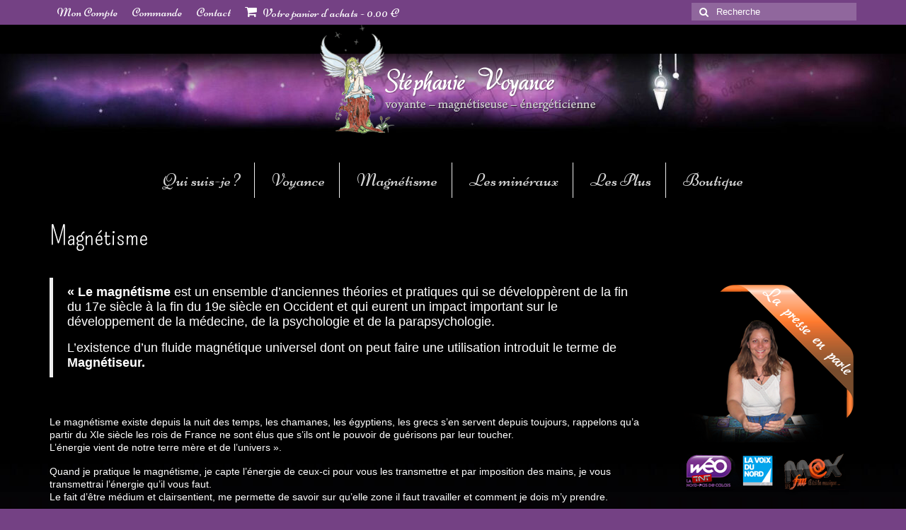

--- FILE ---
content_type: text/html; charset=UTF-8
request_url: https://www.stephanievoyance.fr/magnetisme/
body_size: 14912
content:
<!DOCTYPE html>
<html class="no-js" lang="fr-FR" itemscope="itemscope" itemtype="https://schema.org/WebPage">
<head>
  <meta charset="UTF-8">
  <meta name="viewport" content="width=device-width, initial-scale=1.0">
  <meta http-equiv="X-UA-Compatible" content="IE=edge">
  <meta name='robots' content='index, follow, max-image-preview:large, max-snippet:-1, max-video-preview:-1' />

	<!-- This site is optimized with the Yoast SEO plugin v20.10 - https://yoast.com/wordpress/plugins/seo/ -->
	<title>Soins magnétismes- guerrisseurs par Stéphanie Voyance Armentières (59)</title>
	<meta name="description" content="Découvre les séances de soins par le magnétisme qui restaurent l’équilibre physique et émotionnel et éliminent les blocages de toutes sortes." />
	<link rel="canonical" href="https://www.stephanievoyance.fr/magnetisme/" />
	<meta name="twitter:card" content="summary_large_image" />
	<meta name="twitter:title" content="Soins magnétismes- guerrisseurs par Stéphanie Voyance Armentières (59)" />
	<meta name="twitter:description" content="Découvre les séances de soins par le magnétisme qui restaurent l’équilibre physique et émotionnel et éliminent les blocages de toutes sortes." />
	<meta name="twitter:image" content="http://www.stephanievoyance.fr/wp-content/uploads/2011/11/IMG_7467-300x200.jpg" />
	<meta name="twitter:label1" content="Durée de lecture estimée" />
	<meta name="twitter:data1" content="2 minutes" />
	<script type="application/ld+json" class="yoast-schema-graph">{"@context":"https://schema.org","@graph":[{"@type":"WebPage","@id":"https://www.stephanievoyance.fr/magnetisme/","url":"https://www.stephanievoyance.fr/magnetisme/","name":"Soins magnétismes- guerrisseurs par Stéphanie Voyance Armentières (59)","isPartOf":{"@id":"https://www.stephanievoyance.fr/#website"},"primaryImageOfPage":{"@id":"https://www.stephanievoyance.fr/magnetisme/#primaryimage"},"image":{"@id":"https://www.stephanievoyance.fr/magnetisme/#primaryimage"},"thumbnailUrl":"http://www.stephanievoyance.fr/wp-content/uploads/2011/11/IMG_7467-300x200.jpg","datePublished":"2011-11-03T14:13:03+00:00","dateModified":"2023-12-28T16:37:09+00:00","description":"Découvre les séances de soins par le magnétisme qui restaurent l’équilibre physique et émotionnel et éliminent les blocages de toutes sortes.","breadcrumb":{"@id":"https://www.stephanievoyance.fr/magnetisme/#breadcrumb"},"inLanguage":"fr-FR","potentialAction":[{"@type":"ReadAction","target":["https://www.stephanievoyance.fr/magnetisme/"]}]},{"@type":"ImageObject","inLanguage":"fr-FR","@id":"https://www.stephanievoyance.fr/magnetisme/#primaryimage","url":"http://www.stephanievoyance.fr/wp-content/uploads/2011/11/IMG_7467-300x200.jpg","contentUrl":"http://www.stephanievoyance.fr/wp-content/uploads/2011/11/IMG_7467-300x200.jpg"},{"@type":"BreadcrumbList","@id":"https://www.stephanievoyance.fr/magnetisme/#breadcrumb","itemListElement":[{"@type":"ListItem","position":1,"name":"Accueil","item":"https://www.stephanievoyance.fr/"},{"@type":"ListItem","position":2,"name":"Magnétisme"}]},{"@type":"WebSite","@id":"https://www.stephanievoyance.fr/#website","url":"https://www.stephanievoyance.fr/","name":"Stéphanie Voyance","description":"Voyante Magnétiseuse Énergéticienne","potentialAction":[{"@type":"SearchAction","target":{"@type":"EntryPoint","urlTemplate":"https://www.stephanievoyance.fr/?s={search_term_string}"},"query-input":"required name=search_term_string"}],"inLanguage":"fr-FR"}]}</script>
	<!-- / Yoast SEO plugin. -->


<link rel='dns-prefetch' href='//fonts.googleapis.com' />
<link rel="alternate" type="application/rss+xml" title="Stéphanie Voyance &raquo; Flux" href="https://www.stephanievoyance.fr/feed/" />
<link rel="alternate" type="application/rss+xml" title="Stéphanie Voyance &raquo; Flux des commentaires" href="https://www.stephanievoyance.fr/comments/feed/" />
<link rel="alternate" type="application/rss+xml" title="Stéphanie Voyance &raquo; Magnétisme Flux des commentaires" href="https://www.stephanievoyance.fr/magnetisme/feed/" />
<script type="text/javascript">
window._wpemojiSettings = {"baseUrl":"https:\/\/s.w.org\/images\/core\/emoji\/14.0.0\/72x72\/","ext":".png","svgUrl":"https:\/\/s.w.org\/images\/core\/emoji\/14.0.0\/svg\/","svgExt":".svg","source":{"concatemoji":"https:\/\/www.stephanievoyance.fr\/wp-includes\/js\/wp-emoji-release.min.js?ver=6.2.8"}};
/*! This file is auto-generated */
!function(e,a,t){var n,r,o,i=a.createElement("canvas"),p=i.getContext&&i.getContext("2d");function s(e,t){p.clearRect(0,0,i.width,i.height),p.fillText(e,0,0);e=i.toDataURL();return p.clearRect(0,0,i.width,i.height),p.fillText(t,0,0),e===i.toDataURL()}function c(e){var t=a.createElement("script");t.src=e,t.defer=t.type="text/javascript",a.getElementsByTagName("head")[0].appendChild(t)}for(o=Array("flag","emoji"),t.supports={everything:!0,everythingExceptFlag:!0},r=0;r<o.length;r++)t.supports[o[r]]=function(e){if(p&&p.fillText)switch(p.textBaseline="top",p.font="600 32px Arial",e){case"flag":return s("\ud83c\udff3\ufe0f\u200d\u26a7\ufe0f","\ud83c\udff3\ufe0f\u200b\u26a7\ufe0f")?!1:!s("\ud83c\uddfa\ud83c\uddf3","\ud83c\uddfa\u200b\ud83c\uddf3")&&!s("\ud83c\udff4\udb40\udc67\udb40\udc62\udb40\udc65\udb40\udc6e\udb40\udc67\udb40\udc7f","\ud83c\udff4\u200b\udb40\udc67\u200b\udb40\udc62\u200b\udb40\udc65\u200b\udb40\udc6e\u200b\udb40\udc67\u200b\udb40\udc7f");case"emoji":return!s("\ud83e\udef1\ud83c\udffb\u200d\ud83e\udef2\ud83c\udfff","\ud83e\udef1\ud83c\udffb\u200b\ud83e\udef2\ud83c\udfff")}return!1}(o[r]),t.supports.everything=t.supports.everything&&t.supports[o[r]],"flag"!==o[r]&&(t.supports.everythingExceptFlag=t.supports.everythingExceptFlag&&t.supports[o[r]]);t.supports.everythingExceptFlag=t.supports.everythingExceptFlag&&!t.supports.flag,t.DOMReady=!1,t.readyCallback=function(){t.DOMReady=!0},t.supports.everything||(n=function(){t.readyCallback()},a.addEventListener?(a.addEventListener("DOMContentLoaded",n,!1),e.addEventListener("load",n,!1)):(e.attachEvent("onload",n),a.attachEvent("onreadystatechange",function(){"complete"===a.readyState&&t.readyCallback()})),(e=t.source||{}).concatemoji?c(e.concatemoji):e.wpemoji&&e.twemoji&&(c(e.twemoji),c(e.wpemoji)))}(window,document,window._wpemojiSettings);
</script>
<style type="text/css">
img.wp-smiley,
img.emoji {
	display: inline !important;
	border: none !important;
	box-shadow: none !important;
	height: 1em !important;
	width: 1em !important;
	margin: 0 0.07em !important;
	vertical-align: -0.1em !important;
	background: none !important;
	padding: 0 !important;
}
</style>
	<link rel='stylesheet' id='wp-block-library-css' href='https://www.stephanievoyance.fr/wp-includes/css/dist/block-library/style.min.css?ver=6.2.8' type='text/css' media='all' />
<link rel='stylesheet' id='wc-blocks-vendors-style-css' href='https://www.stephanievoyance.fr/wp-content/plugins/woocommerce/packages/woocommerce-blocks/build/wc-blocks-vendors-style.css?ver=10.2.3' type='text/css' media='all' />
<link rel='stylesheet' id='wc-blocks-style-css' href='https://www.stephanievoyance.fr/wp-content/plugins/woocommerce/packages/woocommerce-blocks/build/wc-blocks-style.css?ver=10.2.3' type='text/css' media='all' />
<link rel='stylesheet' id='classic-theme-styles-css' href='https://www.stephanievoyance.fr/wp-includes/css/classic-themes.min.css?ver=6.2.8' type='text/css' media='all' />
<style id='global-styles-inline-css' type='text/css'>
body{--wp--preset--color--black: #000;--wp--preset--color--cyan-bluish-gray: #abb8c3;--wp--preset--color--white: #fff;--wp--preset--color--pale-pink: #f78da7;--wp--preset--color--vivid-red: #cf2e2e;--wp--preset--color--luminous-vivid-orange: #ff6900;--wp--preset--color--luminous-vivid-amber: #fcb900;--wp--preset--color--light-green-cyan: #7bdcb5;--wp--preset--color--vivid-green-cyan: #00d084;--wp--preset--color--pale-cyan-blue: #8ed1fc;--wp--preset--color--vivid-cyan-blue: #0693e3;--wp--preset--color--vivid-purple: #9b51e0;--wp--preset--color--virtue-primary: #744184;--wp--preset--color--virtue-primary-light: #7e6084;--wp--preset--color--very-light-gray: #eee;--wp--preset--color--very-dark-gray: #444;--wp--preset--gradient--vivid-cyan-blue-to-vivid-purple: linear-gradient(135deg,rgba(6,147,227,1) 0%,rgb(155,81,224) 100%);--wp--preset--gradient--light-green-cyan-to-vivid-green-cyan: linear-gradient(135deg,rgb(122,220,180) 0%,rgb(0,208,130) 100%);--wp--preset--gradient--luminous-vivid-amber-to-luminous-vivid-orange: linear-gradient(135deg,rgba(252,185,0,1) 0%,rgba(255,105,0,1) 100%);--wp--preset--gradient--luminous-vivid-orange-to-vivid-red: linear-gradient(135deg,rgba(255,105,0,1) 0%,rgb(207,46,46) 100%);--wp--preset--gradient--very-light-gray-to-cyan-bluish-gray: linear-gradient(135deg,rgb(238,238,238) 0%,rgb(169,184,195) 100%);--wp--preset--gradient--cool-to-warm-spectrum: linear-gradient(135deg,rgb(74,234,220) 0%,rgb(151,120,209) 20%,rgb(207,42,186) 40%,rgb(238,44,130) 60%,rgb(251,105,98) 80%,rgb(254,248,76) 100%);--wp--preset--gradient--blush-light-purple: linear-gradient(135deg,rgb(255,206,236) 0%,rgb(152,150,240) 100%);--wp--preset--gradient--blush-bordeaux: linear-gradient(135deg,rgb(254,205,165) 0%,rgb(254,45,45) 50%,rgb(107,0,62) 100%);--wp--preset--gradient--luminous-dusk: linear-gradient(135deg,rgb(255,203,112) 0%,rgb(199,81,192) 50%,rgb(65,88,208) 100%);--wp--preset--gradient--pale-ocean: linear-gradient(135deg,rgb(255,245,203) 0%,rgb(182,227,212) 50%,rgb(51,167,181) 100%);--wp--preset--gradient--electric-grass: linear-gradient(135deg,rgb(202,248,128) 0%,rgb(113,206,126) 100%);--wp--preset--gradient--midnight: linear-gradient(135deg,rgb(2,3,129) 0%,rgb(40,116,252) 100%);--wp--preset--duotone--dark-grayscale: url('#wp-duotone-dark-grayscale');--wp--preset--duotone--grayscale: url('#wp-duotone-grayscale');--wp--preset--duotone--purple-yellow: url('#wp-duotone-purple-yellow');--wp--preset--duotone--blue-red: url('#wp-duotone-blue-red');--wp--preset--duotone--midnight: url('#wp-duotone-midnight');--wp--preset--duotone--magenta-yellow: url('#wp-duotone-magenta-yellow');--wp--preset--duotone--purple-green: url('#wp-duotone-purple-green');--wp--preset--duotone--blue-orange: url('#wp-duotone-blue-orange');--wp--preset--font-size--small: 13px;--wp--preset--font-size--medium: 20px;--wp--preset--font-size--large: 36px;--wp--preset--font-size--x-large: 42px;--wp--preset--spacing--20: 0.44rem;--wp--preset--spacing--30: 0.67rem;--wp--preset--spacing--40: 1rem;--wp--preset--spacing--50: 1.5rem;--wp--preset--spacing--60: 2.25rem;--wp--preset--spacing--70: 3.38rem;--wp--preset--spacing--80: 5.06rem;--wp--preset--shadow--natural: 6px 6px 9px rgba(0, 0, 0, 0.2);--wp--preset--shadow--deep: 12px 12px 50px rgba(0, 0, 0, 0.4);--wp--preset--shadow--sharp: 6px 6px 0px rgba(0, 0, 0, 0.2);--wp--preset--shadow--outlined: 6px 6px 0px -3px rgba(255, 255, 255, 1), 6px 6px rgba(0, 0, 0, 1);--wp--preset--shadow--crisp: 6px 6px 0px rgba(0, 0, 0, 1);}:where(.is-layout-flex){gap: 0.5em;}body .is-layout-flow > .alignleft{float: left;margin-inline-start: 0;margin-inline-end: 2em;}body .is-layout-flow > .alignright{float: right;margin-inline-start: 2em;margin-inline-end: 0;}body .is-layout-flow > .aligncenter{margin-left: auto !important;margin-right: auto !important;}body .is-layout-constrained > .alignleft{float: left;margin-inline-start: 0;margin-inline-end: 2em;}body .is-layout-constrained > .alignright{float: right;margin-inline-start: 2em;margin-inline-end: 0;}body .is-layout-constrained > .aligncenter{margin-left: auto !important;margin-right: auto !important;}body .is-layout-constrained > :where(:not(.alignleft):not(.alignright):not(.alignfull)){max-width: var(--wp--style--global--content-size);margin-left: auto !important;margin-right: auto !important;}body .is-layout-constrained > .alignwide{max-width: var(--wp--style--global--wide-size);}body .is-layout-flex{display: flex;}body .is-layout-flex{flex-wrap: wrap;align-items: center;}body .is-layout-flex > *{margin: 0;}:where(.wp-block-columns.is-layout-flex){gap: 2em;}.has-black-color{color: var(--wp--preset--color--black) !important;}.has-cyan-bluish-gray-color{color: var(--wp--preset--color--cyan-bluish-gray) !important;}.has-white-color{color: var(--wp--preset--color--white) !important;}.has-pale-pink-color{color: var(--wp--preset--color--pale-pink) !important;}.has-vivid-red-color{color: var(--wp--preset--color--vivid-red) !important;}.has-luminous-vivid-orange-color{color: var(--wp--preset--color--luminous-vivid-orange) !important;}.has-luminous-vivid-amber-color{color: var(--wp--preset--color--luminous-vivid-amber) !important;}.has-light-green-cyan-color{color: var(--wp--preset--color--light-green-cyan) !important;}.has-vivid-green-cyan-color{color: var(--wp--preset--color--vivid-green-cyan) !important;}.has-pale-cyan-blue-color{color: var(--wp--preset--color--pale-cyan-blue) !important;}.has-vivid-cyan-blue-color{color: var(--wp--preset--color--vivid-cyan-blue) !important;}.has-vivid-purple-color{color: var(--wp--preset--color--vivid-purple) !important;}.has-black-background-color{background-color: var(--wp--preset--color--black) !important;}.has-cyan-bluish-gray-background-color{background-color: var(--wp--preset--color--cyan-bluish-gray) !important;}.has-white-background-color{background-color: var(--wp--preset--color--white) !important;}.has-pale-pink-background-color{background-color: var(--wp--preset--color--pale-pink) !important;}.has-vivid-red-background-color{background-color: var(--wp--preset--color--vivid-red) !important;}.has-luminous-vivid-orange-background-color{background-color: var(--wp--preset--color--luminous-vivid-orange) !important;}.has-luminous-vivid-amber-background-color{background-color: var(--wp--preset--color--luminous-vivid-amber) !important;}.has-light-green-cyan-background-color{background-color: var(--wp--preset--color--light-green-cyan) !important;}.has-vivid-green-cyan-background-color{background-color: var(--wp--preset--color--vivid-green-cyan) !important;}.has-pale-cyan-blue-background-color{background-color: var(--wp--preset--color--pale-cyan-blue) !important;}.has-vivid-cyan-blue-background-color{background-color: var(--wp--preset--color--vivid-cyan-blue) !important;}.has-vivid-purple-background-color{background-color: var(--wp--preset--color--vivid-purple) !important;}.has-black-border-color{border-color: var(--wp--preset--color--black) !important;}.has-cyan-bluish-gray-border-color{border-color: var(--wp--preset--color--cyan-bluish-gray) !important;}.has-white-border-color{border-color: var(--wp--preset--color--white) !important;}.has-pale-pink-border-color{border-color: var(--wp--preset--color--pale-pink) !important;}.has-vivid-red-border-color{border-color: var(--wp--preset--color--vivid-red) !important;}.has-luminous-vivid-orange-border-color{border-color: var(--wp--preset--color--luminous-vivid-orange) !important;}.has-luminous-vivid-amber-border-color{border-color: var(--wp--preset--color--luminous-vivid-amber) !important;}.has-light-green-cyan-border-color{border-color: var(--wp--preset--color--light-green-cyan) !important;}.has-vivid-green-cyan-border-color{border-color: var(--wp--preset--color--vivid-green-cyan) !important;}.has-pale-cyan-blue-border-color{border-color: var(--wp--preset--color--pale-cyan-blue) !important;}.has-vivid-cyan-blue-border-color{border-color: var(--wp--preset--color--vivid-cyan-blue) !important;}.has-vivid-purple-border-color{border-color: var(--wp--preset--color--vivid-purple) !important;}.has-vivid-cyan-blue-to-vivid-purple-gradient-background{background: var(--wp--preset--gradient--vivid-cyan-blue-to-vivid-purple) !important;}.has-light-green-cyan-to-vivid-green-cyan-gradient-background{background: var(--wp--preset--gradient--light-green-cyan-to-vivid-green-cyan) !important;}.has-luminous-vivid-amber-to-luminous-vivid-orange-gradient-background{background: var(--wp--preset--gradient--luminous-vivid-amber-to-luminous-vivid-orange) !important;}.has-luminous-vivid-orange-to-vivid-red-gradient-background{background: var(--wp--preset--gradient--luminous-vivid-orange-to-vivid-red) !important;}.has-very-light-gray-to-cyan-bluish-gray-gradient-background{background: var(--wp--preset--gradient--very-light-gray-to-cyan-bluish-gray) !important;}.has-cool-to-warm-spectrum-gradient-background{background: var(--wp--preset--gradient--cool-to-warm-spectrum) !important;}.has-blush-light-purple-gradient-background{background: var(--wp--preset--gradient--blush-light-purple) !important;}.has-blush-bordeaux-gradient-background{background: var(--wp--preset--gradient--blush-bordeaux) !important;}.has-luminous-dusk-gradient-background{background: var(--wp--preset--gradient--luminous-dusk) !important;}.has-pale-ocean-gradient-background{background: var(--wp--preset--gradient--pale-ocean) !important;}.has-electric-grass-gradient-background{background: var(--wp--preset--gradient--electric-grass) !important;}.has-midnight-gradient-background{background: var(--wp--preset--gradient--midnight) !important;}.has-small-font-size{font-size: var(--wp--preset--font-size--small) !important;}.has-medium-font-size{font-size: var(--wp--preset--font-size--medium) !important;}.has-large-font-size{font-size: var(--wp--preset--font-size--large) !important;}.has-x-large-font-size{font-size: var(--wp--preset--font-size--x-large) !important;}
.wp-block-navigation a:where(:not(.wp-element-button)){color: inherit;}
:where(.wp-block-columns.is-layout-flex){gap: 2em;}
.wp-block-pullquote{font-size: 1.5em;line-height: 1.6;}
</style>
<link rel='stylesheet' id='contact-form-7-css' href='https://www.stephanievoyance.fr/wp-content/plugins/contact-form-7/includes/css/styles.css?ver=5.8' type='text/css' media='all' />
<style id='woocommerce-inline-inline-css' type='text/css'>
.woocommerce form .form-row .required { visibility: visible; }
</style>
<link rel='stylesheet' id='wpsc-style-css' href='https://www.stephanievoyance.fr/wp-content/plugins/wordpress-simple-paypal-shopping-cart/assets/wpsc-front-end-styles.css?ver=5.0.7' type='text/css' media='all' />
<link rel='stylesheet' id='ngg_trigger_buttons-css' href='https://www.stephanievoyance.fr/wp-content/plugins/nextgen-gallery/products/photocrati_nextgen/modules/nextgen_gallery_display/static/trigger_buttons.css?ver=3.37' type='text/css' media='all' />
<link rel='stylesheet' id='shutter-0-css' href='https://www.stephanievoyance.fr/wp-content/plugins/nextgen-gallery/products/photocrati_nextgen/modules/lightbox/static/shutter/shutter.css?ver=3.37' type='text/css' media='all' />
<link rel='stylesheet' id='fontawesome_v4_shim_style-css' href='https://www.stephanievoyance.fr/wp-content/plugins/nextgen-gallery/products/photocrati_nextgen/modules/nextgen_gallery_display/static/fontawesome/css/v4-shims.min.css?ver=6.2.8' type='text/css' media='all' />
<link rel='stylesheet' id='fontawesome-css' href='https://www.stephanievoyance.fr/wp-content/plugins/nextgen-gallery/products/photocrati_nextgen/modules/nextgen_gallery_display/static/fontawesome/css/all.min.css?ver=6.2.8' type='text/css' media='all' />
<link rel='stylesheet' id='nextgen_basic_thumbnails_style-css' href='https://www.stephanievoyance.fr/wp-content/plugins/nextgen-gallery/products/photocrati_nextgen/modules/nextgen_basic_gallery/static/thumbnails/nextgen_basic_thumbnails.css?ver=3.37' type='text/css' media='all' />
<link rel='stylesheet' id='nextgen_pagination_style-css' href='https://www.stephanievoyance.fr/wp-content/plugins/nextgen-gallery/products/photocrati_nextgen/modules/nextgen_pagination/static/style.css?ver=3.37' type='text/css' media='all' />
<style id='kadence-blocks-global-variables-inline-css' type='text/css'>
:root {--global-kb-font-size-sm:clamp(0.8rem, 0.73rem + 0.217vw, 0.9rem);--global-kb-font-size-md:clamp(1.1rem, 0.995rem + 0.326vw, 1.25rem);--global-kb-font-size-lg:clamp(1.75rem, 1.576rem + 0.543vw, 2rem);--global-kb-font-size-xl:clamp(2.25rem, 1.728rem + 1.63vw, 3rem);--global-kb-font-size-xxl:clamp(2.5rem, 1.456rem + 3.26vw, 4rem);--global-kb-font-size-xxxl:clamp(2.75rem, 0.489rem + 7.065vw, 6rem);}:root {--global-palette1: #3182CE;--global-palette2: #2B6CB0;--global-palette3: #1A202C;--global-palette4: #2D3748;--global-palette5: #4A5568;--global-palette6: #718096;--global-palette7: #EDF2F7;--global-palette8: #F7FAFC;--global-palette9: #ffffff;}
</style>
<link rel='stylesheet' id='virtue_theme-css' href='https://www.stephanievoyance.fr/wp-content/themes/stephanie-voyance/assets/css/virtue.css?ver=3.4.5' type='text/css' media='all' />
<link rel='stylesheet' id='virtue_skin-css' href='https://www.stephanievoyance.fr/wp-content/themes/stephanie-voyance/assets/css/skins/citrus.css?ver=3.4.5' type='text/css' media='all' />
<link rel='stylesheet' id='redux-google-fonts-virtue-css' href='https://fonts.googleapis.com/css?family=Open+Sans%3A400%7CPompiere%3A400%7CAmatic+SC%3A400%7CMontserrat%3A400%7CNiconne%3A400%7CLato%3A400&#038;subset=latin&#038;ver=6.2.8' type='text/css' media='all' />
<script type='text/javascript' src='https://www.stephanievoyance.fr/wp-includes/js/jquery/jquery.min.js?ver=3.6.4' id='jquery-core-js'></script>
<script type='text/javascript' src='https://www.stephanievoyance.fr/wp-includes/js/jquery/jquery-migrate.min.js?ver=3.4.0' id='jquery-migrate-js'></script>
<script type='text/javascript' id='photocrati_ajax-js-extra'>
/* <![CDATA[ */
var photocrati_ajax = {"url":"https:\/\/www.stephanievoyance.fr\/index.php?photocrati_ajax=1","wp_home_url":"https:\/\/www.stephanievoyance.fr","wp_site_url":"https:\/\/www.stephanievoyance.fr","wp_root_url":"https:\/\/www.stephanievoyance.fr","wp_plugins_url":"https:\/\/www.stephanievoyance.fr\/wp-content\/plugins","wp_content_url":"https:\/\/www.stephanievoyance.fr\/wp-content","wp_includes_url":"https:\/\/www.stephanievoyance.fr\/wp-includes\/","ngg_param_slug":"nggallery"};
/* ]]> */
</script>
<script type='text/javascript' src='https://www.stephanievoyance.fr/wp-content/plugins/nextgen-gallery/products/photocrati_nextgen/modules/ajax/static/ajax.min.js?ver=3.37' id='photocrati_ajax-js'></script>
<script type='text/javascript' src='https://www.stephanievoyance.fr/wp-content/plugins/nextgen-gallery/products/photocrati_nextgen/modules/nextgen_basic_gallery/static/thumbnails/nextgen_basic_thumbnails.js?ver=3.37' id='photocrati-nextgen_basic_thumbnails-js'></script>
<script type='text/javascript' src='https://www.stephanievoyance.fr/wp-content/plugins/nextgen-gallery/products/photocrati_nextgen/modules/nextgen_gallery_display/static/fontawesome/js/v4-shims.min.js?ver=5.3.1' id='fontawesome_v4_shim-js'></script>
<script type='text/javascript' defer data-auto-replace-svg="false" data-keep-original-source="false" data-search-pseudo-elements src='https://www.stephanievoyance.fr/wp-content/plugins/nextgen-gallery/products/photocrati_nextgen/modules/nextgen_gallery_display/static/fontawesome/js/all.min.js?ver=5.3.1' id='fontawesome-js'></script>
<!--[if lt IE 9]>
<script type='text/javascript' src='https://www.stephanievoyance.fr/wp-content/themes/stephanie-voyance/assets/js/vendor/respond.min.js?ver=6.2.8' id='virtue-respond-js'></script>
<![endif]-->
<link rel="https://api.w.org/" href="https://www.stephanievoyance.fr/wp-json/" /><link rel="alternate" type="application/json" href="https://www.stephanievoyance.fr/wp-json/wp/v2/pages/10" /><link rel="EditURI" type="application/rsd+xml" title="RSD" href="https://www.stephanievoyance.fr/xmlrpc.php?rsd" />
<link rel="wlwmanifest" type="application/wlwmanifest+xml" href="https://www.stephanievoyance.fr/wp-includes/wlwmanifest.xml" />
<meta name="generator" content="WordPress 6.2.8" />
<meta name="generator" content="WooCommerce 7.8.0" />
<link rel='shortlink' href='https://www.stephanievoyance.fr/?p=10' />
<link rel="alternate" type="application/json+oembed" href="https://www.stephanievoyance.fr/wp-json/oembed/1.0/embed?url=https%3A%2F%2Fwww.stephanievoyance.fr%2Fmagnetisme%2F" />
<link rel="alternate" type="text/xml+oembed" href="https://www.stephanievoyance.fr/wp-json/oembed/1.0/embed?url=https%3A%2F%2Fwww.stephanievoyance.fr%2Fmagnetisme%2F&#038;format=xml" />

<!-- WP Simple Shopping Cart plugin v5.0.7 - https://wordpress.org/plugins/wordpress-simple-paypal-shopping-cart/ -->

	<script type="text/javascript">
	<!--
	//
	function ReadForm (obj1, tst)
	{
	    // Read the user form
	    var i,j,pos;
	    val_total="";val_combo="";

	    for (i=0; i<obj1.length; i++)
	    {
	        // run entire form
	        obj = obj1.elements[i];           // a form element

	        if (obj.type == "select-one")
	        {   // just selects
	            if (obj.name == "quantity" ||
	                obj.name == "amount") continue;
		        pos = obj.selectedIndex;        // which option selected
		        val = obj.options[pos].value;   // selected value
		        val_combo = val_combo + " (" + val + ")";
	        }
	    }
		// Now summarize everything we have processed above
		val_total = obj1.product_tmp.value + val_combo;
		obj1.wspsc_product.value = val_total;
	}
	//-->
	</script><style type="text/css">#logo {padding-top:25px;}#logo {padding-bottom:20px;}#logo {margin-left:0px;}#logo {margin-right:0px;}#nav-main {margin-top:10px;}#nav-main {margin-bottom:0px;}.headerfont, .tp-caption {font-family:Pompiere;}.topbarmenu ul li {font-family:Niconne;}.home-message:hover {background-color:#744184; background-color: rgba(116, 65, 132, 0.6);}
  nav.woocommerce-pagination ul li a:hover, .wp-pagenavi a:hover, .panel-heading .accordion-toggle, .variations .kad_radio_variations label:hover, .variations .kad_radio_variations label.selectedValue {border-color: #744184;}
  a, #nav-main ul.sf-menu ul li a:hover, .product_price ins .amount, .price ins .amount, .color_primary, .primary-color, #logo a.brand, #nav-main ul.sf-menu a:hover,
  .woocommerce-message:before, .woocommerce-info:before, #nav-second ul.sf-menu a:hover, .footerclass a:hover, .posttags a:hover, .subhead a:hover, .nav-trigger-case:hover .kad-menu-name, 
  .nav-trigger-case:hover .kad-navbtn, #kadbreadcrumbs a:hover, #wp-calendar a, .star-rating, .has-virtue-primary-color {color: #744184;}
.widget_price_filter .ui-slider .ui-slider-handle, .product_item .kad_add_to_cart:hover, .product_item:hover a.button:hover, .product_item:hover .kad_add_to_cart:hover, .kad-btn-primary, html .woocommerce-page .widget_layered_nav ul.yith-wcan-label li a:hover, html .woocommerce-page .widget_layered_nav ul.yith-wcan-label li.chosen a,
.product-category.grid_item a:hover h5, .woocommerce-message .button, .widget_layered_nav_filters ul li a, .widget_layered_nav ul li.chosen a, .wpcf7 input.wpcf7-submit, .yith-wcan .yith-wcan-reset-navigation,
#containerfooter .menu li a:hover, .bg_primary, .portfolionav a:hover, .home-iconmenu a:hover, p.demo_store, .topclass, #commentform .form-submit #submit, .kad-hover-bg-primary:hover, .widget_shopping_cart_content .checkout,
.login .form-row .button, .variations .kad_radio_variations label.selectedValue, #payment #place_order, .wpcf7 input.wpcf7-back, .shop_table .actions input[type=submit].checkout-button, .cart_totals .checkout-button, input[type="submit"].button, .order-actions .button, .has-virtue-primary-background-color {background: #744184;}a:hover, .has-virtue-primary-light-color {color: #7e6084;} .kad-btn-primary:hover, .login .form-row .button:hover, #payment #place_order:hover, .yith-wcan .yith-wcan-reset-navigation:hover, .widget_shopping_cart_content .checkout:hover,
	.woocommerce-message .button:hover, #commentform .form-submit #submit:hover, .wpcf7 input.wpcf7-submit:hover, .widget_layered_nav_filters ul li a:hover, .cart_totals .checkout-button:hover,
	.widget_layered_nav ul li.chosen a:hover, .shop_table .actions input[type=submit].checkout-button:hover, .wpcf7 input.wpcf7-back:hover, .order-actions .button:hover, input[type="submit"].button:hover, .product_item:hover .kad_add_to_cart, .product_item:hover a.button, .has-virtue-primary-light-background-color {background: #7e6084;}.color_gray, .subhead, .subhead a, .posttags, .posttags a, .product_meta a {color:#ffffff;}input[type=number]::-webkit-inner-spin-button, input[type=number]::-webkit-outer-spin-button { -webkit-appearance: none; margin: 0; } input[type=number] {-moz-appearance: textfield;}.quantity input::-webkit-outer-spin-button,.quantity input::-webkit-inner-spin-button {display: none;}#containerfooter h3, #containerfooter, .footercredits p, .footerclass a, .footernav ul li a {color:#ffffff;}.contentclass, .nav-tabs>.active>a, .nav-tabs>.active>a:hover, .nav-tabs>.active>a:focus {background: url(https://www.stephanievoyance.fr/wp-content/uploads/2023/04/background-v2.jpg) repeat-x center top;}.topclass {background:#744184    ;}.headerclass {background: url(https://www.stephanievoyance.fr/wp-content/uploads/2023/04/bgwrapper-scaled-1.jpg) no-repeat center ;}.navclass {background:#744184    ;}.footerclass {background:#744184 url(https://www.stephanievoyance.fr/wp-content/uploads/2023/04/bgbottom.png) repeat-x  ;}body {background:#744184 url(https://www.stephanievoyance.fr/wp-content/uploads/2023/04/background-v2.jpg); background-position: 0% 0%; background-repeat:repeat-x;  }@media (max-width: 979px) {.nav-trigger .nav-trigger-case {position: static; display: block; width: 100%;}} @media (-webkit-min-device-pixel-ratio: 2), (min-resolution: 192dpi) {#logo .kad-standard-logo {display: none;} #logo .kad-retina-logo {display: block;}}.product_item .product_details h5 {min-height:40px;}.entry-content p { margin-bottom:16px;}#t0, #t1, #t2, #t3 {color:#fff!important}

#logo{margin:0;padding:0;!important}</style>	<noscript><style>.woocommerce-product-gallery{ opacity: 1 !important; }</style></noscript>
	<style type="text/css">.recentcomments a{display:inline !important;padding:0 !important;margin:0 !important;}</style><link rel="icon" href="https://www.stephanievoyance.fr/wp-content/uploads/2023/06/cropped-cercle-esoterique-favicon-32x32.png" sizes="32x32" />
<link rel="icon" href="https://www.stephanievoyance.fr/wp-content/uploads/2023/06/cropped-cercle-esoterique-favicon-192x192.png" sizes="192x192" />
<link rel="apple-touch-icon" href="https://www.stephanievoyance.fr/wp-content/uploads/2023/06/cropped-cercle-esoterique-favicon-180x180.png" />
<meta name="msapplication-TileImage" content="https://www.stephanievoyance.fr/wp-content/uploads/2023/06/cropped-cercle-esoterique-favicon-270x270.png" />
<style type="text/css" title="dynamic-css" class="options-output">header #logo a.brand,.logofont{font-family:"Open Sans";line-height:40px;font-weight:400;font-style:normal;color:#ffffff;font-size:32px;}.kad_tagline{font-family:Verdana, Geneva, sans-serif;line-height:20px;font-weight:400;font-style:normal;color:#ffa319;font-size:14px;}.product_item .product_details h5{font-family:Pompiere;line-height:20px;font-weight:400;font-style:normal;color:#ffffff;font-size:16px;}h1{font-family:Pompiere;line-height:40px;font-weight:400;font-style:normal;color:#ffffff;font-size:38px;}h2{font-family:"Amatic SC";line-height:40px;font-weight:400;font-style:normal;color:#ffffff;font-size:32px;}h3{font-family:"Amatic SC";line-height:40px;font-weight:400;font-style:normal;color:#ffffff;font-size:28px;}h4{font-family:Montserrat;line-height:29px;font-weight:400;font-style:normal;color:#ffa319;font-size:24px;}h5{font-family:"Amatic SC";line-height:24px;font-weight:400;font-style:normal;color:#ffa319;font-size:18px;}body{font-family:Verdana, Geneva, sans-serif;line-height:18px;font-weight:400;font-style:normal;color:#ffffff;font-size:14px;}#nav-main ul.sf-menu a{font-family:Niconne;line-height:30px;font-weight:400;font-style:normal;color:#d6d6d6;font-size:25px;}#nav-second ul.sf-menu a{font-family:Lato;line-height:22px;font-weight:400;font-style:normal;color:#ffffff;font-size:18px;}.kad-nav-inner .kad-mnav, .kad-mobile-nav .kad-nav-inner li a,.nav-trigger-case{font-family:Lato;line-height:20px;font-weight:400;font-style:normal;color:#ffffff;font-size:16px;}</style></head>
<body class="page-template-default page page-id-10 wp-embed-responsive theme-stephanie-voyance woocommerce-no-js wide magnetisme">
	<div id="kt-skip-link"><a href="#content">Skip to Main Content</a></div><svg xmlns="http://www.w3.org/2000/svg" viewBox="0 0 0 0" width="0" height="0" focusable="false" role="none" style="visibility: hidden; position: absolute; left: -9999px; overflow: hidden;" ><defs><filter id="wp-duotone-dark-grayscale"><feColorMatrix color-interpolation-filters="sRGB" type="matrix" values=" .299 .587 .114 0 0 .299 .587 .114 0 0 .299 .587 .114 0 0 .299 .587 .114 0 0 " /><feComponentTransfer color-interpolation-filters="sRGB" ><feFuncR type="table" tableValues="0 0.49803921568627" /><feFuncG type="table" tableValues="0 0.49803921568627" /><feFuncB type="table" tableValues="0 0.49803921568627" /><feFuncA type="table" tableValues="1 1" /></feComponentTransfer><feComposite in2="SourceGraphic" operator="in" /></filter></defs></svg><svg xmlns="http://www.w3.org/2000/svg" viewBox="0 0 0 0" width="0" height="0" focusable="false" role="none" style="visibility: hidden; position: absolute; left: -9999px; overflow: hidden;" ><defs><filter id="wp-duotone-grayscale"><feColorMatrix color-interpolation-filters="sRGB" type="matrix" values=" .299 .587 .114 0 0 .299 .587 .114 0 0 .299 .587 .114 0 0 .299 .587 .114 0 0 " /><feComponentTransfer color-interpolation-filters="sRGB" ><feFuncR type="table" tableValues="0 1" /><feFuncG type="table" tableValues="0 1" /><feFuncB type="table" tableValues="0 1" /><feFuncA type="table" tableValues="1 1" /></feComponentTransfer><feComposite in2="SourceGraphic" operator="in" /></filter></defs></svg><svg xmlns="http://www.w3.org/2000/svg" viewBox="0 0 0 0" width="0" height="0" focusable="false" role="none" style="visibility: hidden; position: absolute; left: -9999px; overflow: hidden;" ><defs><filter id="wp-duotone-purple-yellow"><feColorMatrix color-interpolation-filters="sRGB" type="matrix" values=" .299 .587 .114 0 0 .299 .587 .114 0 0 .299 .587 .114 0 0 .299 .587 .114 0 0 " /><feComponentTransfer color-interpolation-filters="sRGB" ><feFuncR type="table" tableValues="0.54901960784314 0.98823529411765" /><feFuncG type="table" tableValues="0 1" /><feFuncB type="table" tableValues="0.71764705882353 0.25490196078431" /><feFuncA type="table" tableValues="1 1" /></feComponentTransfer><feComposite in2="SourceGraphic" operator="in" /></filter></defs></svg><svg xmlns="http://www.w3.org/2000/svg" viewBox="0 0 0 0" width="0" height="0" focusable="false" role="none" style="visibility: hidden; position: absolute; left: -9999px; overflow: hidden;" ><defs><filter id="wp-duotone-blue-red"><feColorMatrix color-interpolation-filters="sRGB" type="matrix" values=" .299 .587 .114 0 0 .299 .587 .114 0 0 .299 .587 .114 0 0 .299 .587 .114 0 0 " /><feComponentTransfer color-interpolation-filters="sRGB" ><feFuncR type="table" tableValues="0 1" /><feFuncG type="table" tableValues="0 0.27843137254902" /><feFuncB type="table" tableValues="0.5921568627451 0.27843137254902" /><feFuncA type="table" tableValues="1 1" /></feComponentTransfer><feComposite in2="SourceGraphic" operator="in" /></filter></defs></svg><svg xmlns="http://www.w3.org/2000/svg" viewBox="0 0 0 0" width="0" height="0" focusable="false" role="none" style="visibility: hidden; position: absolute; left: -9999px; overflow: hidden;" ><defs><filter id="wp-duotone-midnight"><feColorMatrix color-interpolation-filters="sRGB" type="matrix" values=" .299 .587 .114 0 0 .299 .587 .114 0 0 .299 .587 .114 0 0 .299 .587 .114 0 0 " /><feComponentTransfer color-interpolation-filters="sRGB" ><feFuncR type="table" tableValues="0 0" /><feFuncG type="table" tableValues="0 0.64705882352941" /><feFuncB type="table" tableValues="0 1" /><feFuncA type="table" tableValues="1 1" /></feComponentTransfer><feComposite in2="SourceGraphic" operator="in" /></filter></defs></svg><svg xmlns="http://www.w3.org/2000/svg" viewBox="0 0 0 0" width="0" height="0" focusable="false" role="none" style="visibility: hidden; position: absolute; left: -9999px; overflow: hidden;" ><defs><filter id="wp-duotone-magenta-yellow"><feColorMatrix color-interpolation-filters="sRGB" type="matrix" values=" .299 .587 .114 0 0 .299 .587 .114 0 0 .299 .587 .114 0 0 .299 .587 .114 0 0 " /><feComponentTransfer color-interpolation-filters="sRGB" ><feFuncR type="table" tableValues="0.78039215686275 1" /><feFuncG type="table" tableValues="0 0.94901960784314" /><feFuncB type="table" tableValues="0.35294117647059 0.47058823529412" /><feFuncA type="table" tableValues="1 1" /></feComponentTransfer><feComposite in2="SourceGraphic" operator="in" /></filter></defs></svg><svg xmlns="http://www.w3.org/2000/svg" viewBox="0 0 0 0" width="0" height="0" focusable="false" role="none" style="visibility: hidden; position: absolute; left: -9999px; overflow: hidden;" ><defs><filter id="wp-duotone-purple-green"><feColorMatrix color-interpolation-filters="sRGB" type="matrix" values=" .299 .587 .114 0 0 .299 .587 .114 0 0 .299 .587 .114 0 0 .299 .587 .114 0 0 " /><feComponentTransfer color-interpolation-filters="sRGB" ><feFuncR type="table" tableValues="0.65098039215686 0.40392156862745" /><feFuncG type="table" tableValues="0 1" /><feFuncB type="table" tableValues="0.44705882352941 0.4" /><feFuncA type="table" tableValues="1 1" /></feComponentTransfer><feComposite in2="SourceGraphic" operator="in" /></filter></defs></svg><svg xmlns="http://www.w3.org/2000/svg" viewBox="0 0 0 0" width="0" height="0" focusable="false" role="none" style="visibility: hidden; position: absolute; left: -9999px; overflow: hidden;" ><defs><filter id="wp-duotone-blue-orange"><feColorMatrix color-interpolation-filters="sRGB" type="matrix" values=" .299 .587 .114 0 0 .299 .587 .114 0 0 .299 .587 .114 0 0 .299 .587 .114 0 0 " /><feComponentTransfer color-interpolation-filters="sRGB" ><feFuncR type="table" tableValues="0.098039215686275 1" /><feFuncG type="table" tableValues="0 0.66274509803922" /><feFuncB type="table" tableValues="0.84705882352941 0.41960784313725" /><feFuncA type="table" tableValues="1 1" /></feComponentTransfer><feComposite in2="SourceGraphic" operator="in" /></filter></defs></svg>
	<div id="wrapper" class="container">
	<header class="banner headerclass" itemscope itemtype="https://schema.org/WPHeader">
	<div id="topbar" class="topclass">
	<div class="container">
		<div class="row">
			<div class="col-md-6 col-sm-6 kad-topbar-left">
				<div class="topbarmenu clearfix">
				<ul id="menu-top-menu" class="sf-menu"><li  class=" menu-item-1621"><a href="https://www.stephanievoyance.fr/mon-compte/"><span>Mon Compte</span></a></li>
<li  class=" menu-item-1622"><a href="https://www.stephanievoyance.fr/commande/"><span>Commande</span></a></li>
<li  class=" menu-item-1623"><a href="https://www.stephanievoyance.fr/contact/"><span>Contact</span></a></li>
</ul>						<ul class="kad-cart-total">
							<li>
								<a class="cart-contents" href="https://www.stephanievoyance.fr/panier/" title="View your shopping cart">
									<i class="icon-shopping-cart" style="padding-right:5px;"></i>
									Votre panier d&#039;achats									<span class="kad-cart-dash">-</span>
									<span class="woocommerce-Price-amount amount"><bdi>0.00&nbsp;<span class="woocommerce-Price-currencySymbol">&euro;</span></bdi></span>								</a>
							</li>
						</ul>
										</div>
			</div><!-- close col-md-6 --> 
			<div class="col-md-6 col-sm-6 kad-topbar-right">
				<div id="topbar-search" class="topbar-widget">
					<form role="search" method="get" class="form-search" action="https://www.stephanievoyance.fr/">
	<label>
		<span class="screen-reader-text">Rechercher :</span>
		<input type="text" value="" name="s" class="search-query" placeholder="Recherche">
	</label>
	<button type="submit" class="search-icon"><i class="icon-search"></i></button>
</form>				</div>
			</div> <!-- close col-md-6-->
		</div> <!-- Close Row -->
	</div> <!-- Close Container -->
</div>	<div class="container">
		<div class="row">
			<div class="col-md-12 clearfix kad-header-left">
				<div id="logo" class="logocase">
					<a class="brand logofont" href="https://www.stephanievoyance.fr/">
													<div id="thelogo">
								<img src="https://www.stephanievoyance.fr/wp-content/uploads/2016/12/logo-stephanievoyance2016.png" alt="Stéphanie Voyance" width="406" height="185" class="kad-standard-logo" />
																<img src="https://www.stephanievoyance.fr/wp-content/uploads/2014/04/logo-stephanievoyance@2x.png" alt="Stéphanie Voyance" width="600" height="130" class="kad-retina-logo" style="max-height:185px" />
															</div>
												</a>
									</div> <!-- Close #logo -->
			</div><!-- close logo span -->
							<div class="col-md-12 kad-header-right">
					<nav id="nav-main" class="clearfix" itemscope itemtype="https://schema.org/SiteNavigationElement">
						<ul id="menu-main-menu" class="sf-menu"><li  class=" menu-item-1614"><a href="https://www.stephanievoyance.fr/qui-suis-je/"><span>Qui suis-je ?</span></a></li>
<li  class=" sf-dropdown menu-item-1619"><a href="https://www.stephanievoyance.fr/voyance/"><span>Voyance</span></a>
<ul class="sub-menu sf-dropdown-menu dropdown">
	<li  class=" menu-item-1638"><a href="https://www.stephanievoyance.fr/voyance-par-telephone-sans-rendez-vous/"><span>Voyance par téléphone, mail ou courrier sans rendez-vous</span></a></li>
</ul>
</li>
<li  class=" current-menu-item current_page_item menu-item-1613"><a href="https://www.stephanievoyance.fr/magnetisme/" aria-current="page"><span>Magnétisme</span></a></li>
<li  class=" menu-item-1612"><a href="https://www.stephanievoyance.fr/lithotherapie/"><span>Les minéraux</span></a></li>
<li  class=" sf-dropdown menu-item-1610"><a href="https://www.stephanievoyance.fr/les-plus/"><span>Les Plus</span></a>
<ul class="sub-menu sf-dropdown-menu dropdown">
	<li  class=" menu-item-2564"><a href="https://www.stephanievoyance.fr/formations/"><span>ATELIER</span></a></li>
	<li  class=" menu-item-1615"><a href="https://www.stephanievoyance.fr/comment-utiliser-un-pendule/"><span>Comment utiliser un pendule</span></a></li>
	<li  class=" menu-item-1611"><a href="https://www.stephanievoyance.fr/les-plus/protection-de-la-maison/"><span>Protection de la maison</span></a></li>
	<li  class=" menu-item-1616"><a href="https://www.stephanievoyance.fr/nettoyage-energetique/"><span>Nettoyage énergétique</span></a></li>
	<li  class=" menu-item-2553"><a href="https://www.stephanievoyance.fr/developpement-personnel-par-lenergetique/"><span>Développement personnel par l’énergétique</span></a></li>
	<li  class=" menu-item-1617"><a href="https://www.stephanievoyance.fr/tester-son-magnetisme/"><span>Tester son Magnétisme</span></a></li>
</ul>
</li>
<li  class=" menu-item-4580"><a href="https://www.stephanievoyance.fr/boutique/"><span>Boutique</span></a></li>
</ul>					</nav> 
				</div> <!-- Close menuclass-->
			       
		</div> <!-- Close Row -->
					<div id="mobile-nav-trigger" class="nav-trigger">
				<button class="nav-trigger-case mobileclass collapsed" data-toggle="collapse" data-target=".kad-nav-collapse">
					<span class="kad-navbtn"><i class="icon-reorder"></i></span>
					<span class="kad-menu-name">Menu</span>
				</button>
			</div>
			<div id="kad-mobile-nav" class="kad-mobile-nav">
				<div class="kad-nav-inner mobileclass">
					<div class="kad-nav-collapse">
					<ul id="menu-main-menu-1" class="kad-mnav"><li  class="menu-qui-suis-je menu-item-1614"><a href="https://www.stephanievoyance.fr/qui-suis-je/"><span>Qui suis-je ?</span></a></li>
<li  class="menu-voyance sf-dropdown sf-dropdown-toggle menu-item-1619"><a href="https://www.stephanievoyance.fr/voyance/"><span>Voyance</span></a><span class="kad-submenu-accordion collapse-next  kad-submenu-accordion-open" data-parent=".kad-nav-collapse" data-toggle="collapse" data-target=""><i class="icon-chevron-down"></i><i class="icon-chevron-up"></i></span>
<ul class="sub-menu sf-dropdown-menu collapse">
	<li  class="menu-voyance-par-telephone-mail-ou-courrier-sans-rendez-vous menu-item-1638"><a href="https://www.stephanievoyance.fr/voyance-par-telephone-sans-rendez-vous/"><span>Voyance par téléphone, mail ou courrier sans rendez-vous</span></a></li>
</ul>
</li>
<li  class="menu-magnetisme current-menu-item current_page_item menu-item-1613"><a href="https://www.stephanievoyance.fr/magnetisme/" aria-current="page"><span>Magnétisme</span></a></li>
<li  class="menu-les-mineraux menu-item-1612"><a href="https://www.stephanievoyance.fr/lithotherapie/"><span>Les minéraux</span></a></li>
<li  class="menu-les-plus sf-dropdown sf-dropdown-toggle menu-item-1610"><a href="https://www.stephanievoyance.fr/les-plus/"><span>Les Plus</span></a><span class="kad-submenu-accordion collapse-next  kad-submenu-accordion-open" data-parent=".kad-nav-collapse" data-toggle="collapse" data-target=""><i class="icon-chevron-down"></i><i class="icon-chevron-up"></i></span>
<ul class="sub-menu sf-dropdown-menu collapse">
	<li  class="menu-atelier menu-item-2564"><a href="https://www.stephanievoyance.fr/formations/"><span>ATELIER</span></a></li>
	<li  class="menu-comment-utiliser-un-pendule menu-item-1615"><a href="https://www.stephanievoyance.fr/comment-utiliser-un-pendule/"><span>Comment utiliser un pendule</span></a></li>
	<li  class="menu-protection-de-la-maison menu-item-1611"><a href="https://www.stephanievoyance.fr/les-plus/protection-de-la-maison/"><span>Protection de la maison</span></a></li>
	<li  class="menu-nettoyage-energetique menu-item-1616"><a href="https://www.stephanievoyance.fr/nettoyage-energetique/"><span>Nettoyage énergétique</span></a></li>
	<li  class="menu-developpement-personnel-par-lenergetique menu-item-2553"><a href="https://www.stephanievoyance.fr/developpement-personnel-par-lenergetique/"><span>Développement personnel par l’énergétique</span></a></li>
	<li  class="menu-tester-son-magnetisme menu-item-1617"><a href="https://www.stephanievoyance.fr/tester-son-magnetisme/"><span>Tester son Magnétisme</span></a></li>
</ul>
</li>
<li  class="menu-boutique menu-item-4580"><a href="https://www.stephanievoyance.fr/boutique/"><span>Boutique</span></a></li>
</ul>					</div>
				</div>
			</div>
		 
	</div> <!-- Close Container -->
	</header>
	<div class="wrap contentclass" role="document">

	<div class="container virtue-woomessages-container"><div class="woocommerce"></div></div><div id="pageheader" class="titleclass">
	<div class="container">
		<div class="page-header">
			<h1 class="entry-title" itemprop="name">
				Magnétisme			</h1>
					</div>
	</div><!--container-->
</div><!--titleclass-->
<div id="content" class="container container-contained">
	<div class="row">
		<div class="main col-lg-9 col-md-8" role="main">
			<div class="entry-content" itemprop="mainContentOfPage" itemscope itemtype="https://schema.org/WebPageElement">
				<blockquote><p><strong>« Le magnétisme</strong> est un ensemble d&rsquo;anciennes théories et pratiques qui se développèrent de la fin du 17e siècle à la fin du 19e siècle en Occident et qui eurent un impact important sur le développement de la médecine, de la psychologie et de la parapsychologie.</p>
<p>L&rsquo;existence d&rsquo;un fluide magnétique universel dont on peut faire une utilisation introduit le terme de <strong>Magnétiseur.</strong></p></blockquote>
<p>&nbsp;</p>
<p>Le magnétisme existe depuis la nuit des temps, les chamanes, les égyptiens, les grecs s’en servent depuis toujours, rappelons qu’a partir du XIe siècle les rois de France ne sont élus que s’ils ont le pouvoir de guérisons par leur toucher.<br />
L’énergie vient de notre terre mère et de l’univers ».</p>
<p>Quand je pratique le magnétisme, je capte l’énergie de ceux-ci pour vous les transmettre et par imposition des mains, je&nbsp;vous transmettrai l&rsquo;énergie qu&rsquo;il vous faut.<br />
Le fait d’être médium et clairsentient, me permette de savoir sur qu’elle zone il faut travailler et comment je dois m’y prendre.</p>
<p><strong>Il y a&nbsp; différentes façon de procéder:</strong></p>
<p>&nbsp;</p>
<h3 class="sous-titre">Les fuites énergétiques :</h3>
<p>Je vérifie si votre énergie n’a pas de fuite, si besoin, je vous recouds l’aura pour éviter la perte d’énergie perpétuelle, et&nbsp;alléger la sensation de fatigue.</p>
<p>&nbsp;</p>
<h3 class="sous-titre">Connecter les centres énergétiques :</h3>
<p>&#8211; Dans un second temps je vérifie vos centres énergétiques (chakras) pour les reconnecter si nécessaire, pour que l’énergie circule harmonieusement dans votre corps et que vous ressentiez un meilleur équilibre.<br />
&#8211; Vous centrer si besoin pour éviter que l’énergie soit trop dispersé.</p>
<p>Ensuite viendra le temps ou le fluide énergétique sera dirigé où il le faut par rapport à la personne, pour remettre le tout en équilibre naturel.</p>
<p>Le temps n’est pas compté pour la séance de magnétisme, car personne ne sait à l’avance combien de temps il faudra pour transmettre l&rsquo;énergie qu&rsquo;il faut.</p>
<p>Namasté…</p>
<p style="text-align: center"><strong>EN AUCUN CAS LE MAGNETISME REMPLACE LES TRAITEMENTS MEDICAUX.</strong></p>
<p style="text-align: center">
<p style="text-align: center"><a href="https://www.stephanievoyance.fr/wp-content/uploads/2011/11/IMG_7467.jpg"><img decoding="async" class="size-medium wp-image-2597" alt="IMG_7467" src="https://www.stephanievoyance.fr/wp-content/uploads/2011/11/IMG_7467-300x200.jpg" width="300" height="200" srcset="https://www.stephanievoyance.fr/wp-content/uploads/2011/11/IMG_7467-300x200.jpg 300w, https://www.stephanievoyance.fr/wp-content/uploads/2011/11/IMG_7467-200x133.jpg 200w, https://www.stephanievoyance.fr/wp-content/uploads/2011/11/IMG_7467-1024x682.jpg 1024w" sizes="(max-width: 300px) 100vw, 300px" /></a></p>
<p style="text-align: center">
<div class="ngg-galleryoverview ngg-template-caption" id="ngg-gallery-02686a385c677ba1e3ecdc072640695b-10">

	<!-- Slideshow link -->
	<div class="slideshowlink">
		<a class="slideshowlink" href="https://www.stephanievoyance.fr/magnetisme/nggallery/slideshow">
			[Show as slideshow]		</a>
	</div>

	<!-- Thumbnails -->
    		
	<div id="ngg-image-192" class="ngg-gallery-thumbnail-box"  >
		<div class="ngg-gallery-thumbnail" >
			<a href="https://www.stephanievoyance.fr/wp-content/gallery/soins-magnetismes/baguette-pour-centrage.jpg"
               title=" "
               class="shutterset_02686a385c677ba1e3ecdc072640695b" data-image-id="192" data-src="https://www.stephanievoyance.fr/wp-content/gallery/soins-magnetismes/baguette-pour-centrage.jpg" data-thumbnail="https://www.stephanievoyance.fr/wp-content/gallery/soins-magnetismes/thumbs/thumbs_baguette-pour-centrage.jpg" data-title="baguette-pour-centrage" data-description=" " >
								<img title="baguette-pour-centrage" alt="baguette-pour-centrage" src="https://www.stephanievoyance.fr/wp-content/gallery/soins-magnetismes/thumbs/thumbs_baguette-pour-centrage.jpg" width='100' height='75' />
							</a>
			<span> </span>
		</div>
	</div>
		 		
	<div id="ngg-image-193" class="ngg-gallery-thumbnail-box"  >
		<div class="ngg-gallery-thumbnail" >
			<a href="https://www.stephanievoyance.fr/wp-content/gallery/soins-magnetismes/connection-chakras.jpg"
               title=" "
               class="shutterset_02686a385c677ba1e3ecdc072640695b" data-image-id="193" data-src="https://www.stephanievoyance.fr/wp-content/gallery/soins-magnetismes/connection-chakras.jpg" data-thumbnail="https://www.stephanievoyance.fr/wp-content/gallery/soins-magnetismes/thumbs/thumbs_connection-chakras.jpg" data-title="connection-chakras" data-description=" " >
								<img title="connection-chakras" alt="connection-chakras" src="https://www.stephanievoyance.fr/wp-content/gallery/soins-magnetismes/thumbs/thumbs_connection-chakras.jpg" width='100' height='75' />
							</a>
			<span> </span>
		</div>
	</div>
		 		
	<div id="ngg-image-194" class="ngg-gallery-thumbnail-box"  >
		<div class="ngg-gallery-thumbnail" >
			<a href="https://www.stephanievoyance.fr/wp-content/gallery/soins-magnetismes/recoudre-laura.jpg"
               title=" "
               class="shutterset_02686a385c677ba1e3ecdc072640695b" data-image-id="194" data-src="https://www.stephanievoyance.fr/wp-content/gallery/soins-magnetismes/recoudre-laura.jpg" data-thumbnail="https://www.stephanievoyance.fr/wp-content/gallery/soins-magnetismes/thumbs/thumbs_recoudre-laura.jpg" data-title="recoudre-laura" data-description=" " >
								<img title="recoudre-laura" alt="recoudre-laura" src="https://www.stephanievoyance.fr/wp-content/gallery/soins-magnetismes/thumbs/thumbs_recoudre-laura.jpg" width='100' height='75' />
							</a>
			<span> </span>
		</div>
	</div>
		 		
	<div id="ngg-image-195" class="ngg-gallery-thumbnail-box"  >
		<div class="ngg-gallery-thumbnail" >
			<a href="https://www.stephanievoyance.fr/wp-content/gallery/soins-magnetismes/soin-en-magnetisme.jpg"
               title=" "
               class="shutterset_02686a385c677ba1e3ecdc072640695b" data-image-id="195" data-src="https://www.stephanievoyance.fr/wp-content/gallery/soins-magnetismes/soin-en-magnetisme.jpg" data-thumbnail="https://www.stephanievoyance.fr/wp-content/gallery/soins-magnetismes/thumbs/thumbs_soin-en-magnetisme.jpg" data-title="soin-en-magnetisme" data-description=" " >
								<img title="soin-en-magnetisme" alt="soin-en-magnetisme" src="https://www.stephanievoyance.fr/wp-content/gallery/soins-magnetismes/thumbs/thumbs_soin-en-magnetisme.jpg" width='100' height='75' />
							</a>
			<span> </span>
		</div>
	</div>
		 	 	
	<!-- Pagination -->
 	<div class='ngg-clear'></div> 	
</div>


			</div>
					</div><!-- /.main -->
<aside class="col-lg-3 col-md-4 kad-sidebar" role="complementary" itemscope itemtype="https://schema.org/WPSideBar">
	<div class="sidebar">
		<section id="text-7" class="widget-1 widget-first widget widget_text"><div class="widget-inner">			<div class="textwidget"><a href="http://www.stephanievoyance.fr/category/presse/"><img src="http://www.stephanievoyance.fr/wp-content/uploads/2012/12/presse.png"  width="258" height="300" alt="presse" title="La Presse en parle !" /></a></div>
		</div></section><section id="text-3" class="widget-2 widget widget_text"><div class="widget-inner"><h3>Tirage en Ligne</h3>			<div class="textwidget"> <a href="http://www.stephanievoyance.fr/tirage-en-ligne/"><img src="http://www.stephanievoyance.fr/wp-content/themes/stephanieblondel/images/tirage.png" alt="Tirage tarot en ligne" border="0"  style=" margin:20px 0px 00px 28px;" /></a></div>
		</div></section><section id="recent-comments-3" class="widget-3 widget widget_recent_comments"><div class="widget-inner"><h3>Commentaires</h3><ul id="recentcomments"><li class="recentcomments"><span class="comment-author-link">duveau</span> dans <a href="https://www.stephanievoyance.fr/actualites/comment-utiliser-une-coquille-saint-jacques/#comment-5615">Comment utiliser une coquille Saint Jacques énergétiquement</a></li><li class="recentcomments"><span class="comment-author-link">Mélina</span> dans <a href="https://www.stephanievoyance.fr/actualites/merci-2/#comment-5592">Merci</a></li><li class="recentcomments"><span class="comment-author-link">l.merel</span> dans <a href="https://www.stephanievoyance.fr/actualites/merci-2/#comment-5033">Merci</a></li><li class="recentcomments"><span class="comment-author-link">Alex</span> dans <a href="https://www.stephanievoyance.fr/?p=1122/#comment-4872">Yolande et Ludovic</a></li><li class="recentcomments"><span class="comment-author-link">LAZUCKIEWIEZ</span> dans <a href="https://www.stephanievoyance.fr/actualites/merci-2/#comment-4850">Merci</a></li></ul></div></section><section id="linkcat-2" class="widget-4 widget-last widget widget_links"><div class="widget-inner"><h3>Liens</h3>
	<ul class='xoxo blogroll'>
<li><a href="http://club-bruce-lee-laojia.asso-web.com/" rel="friend" title="Merci à Christian, sifu du club Bruce Lee Shaolin Tao, pour sa belle énergie, son respect et sa patience.">CLUB BRUCE LEE SHAOLIN TAO Laojia Tai Chi</a></li>
<li><a href="http://www.studiogonzo.fr" rel="noopener" title="Agence de création de site web" target="_blank">Studio Gonzo !</a></li>

	</ul>
</div></section>
	</div><!-- /.sidebar -->
</aside><!-- /aside -->
			</div><!-- /.row-->
		</div><!-- /.content -->
	</div><!-- /.wrap -->
	<footer id="containerfooter" class="footerclass" itemscope itemtype="https://schema.org/WPFooter">
  <div class="container">
  	<div class="row">
  		 
					<div class="col-md-3 col-sm-6 footercol1">
					<div class="widget-1 widget-first footer-widget"><aside id="nav_menu-5" class="widget widget_nav_menu"><h3>A propos</h3><ul id="menu-apropos" class="menu"><li  class=" menu-item-1201"><a href="https://www.stephanievoyance.fr/qui-suis-je/"><span>Qui suis-je ?</span></a></li>
<li  class=" menu-item-1199"><a href="https://www.stephanievoyance.fr/deontologie/"><span>Déontologie</span></a></li>
<li  class=" menu-item-4581"><a href="https://www.stephanievoyance.fr/boutique/"><span>Boutique</span></a></li>
<li  class=" menu-item-1198"><a href="https://www.stephanievoyance.fr/contact/"><span>Contact</span></a></li>
<li  class=" menu-item-1200"><a href="https://www.stephanievoyance.fr/mentions-legales/"><span>Mentions Légales</span></a></li>
<li  class=" menu-item-1197"><a href="https://www.stephanievoyance.fr/cgv/"><span>CGV</span></a></li>
</ul></aside></div>					</div> 
            					 
					<div class="col-md-3  col-sm-6 footercol2">
					<div class="widget-1 widget-first footer-widget"><aside id="nav_menu-6" class="widget widget_nav_menu"><h3>Les prestations</h3><ul id="menu-prestations" class="menu"><li  class=" menu-item-1204"><a href="https://www.stephanievoyance.fr/les-produits/"><span>Les produits</span></a></li>
<li  class=" menu-item-1205"><a href="https://www.stephanievoyance.fr/lithotherapie/"><span>Les minéraux</span></a></li>
<li  class=" menu-item-1202"><a href="https://www.stephanievoyance.fr/voyance/"><span>Voyance</span></a></li>
<li  class=" current-menu-item current_page_item menu-item-1206"><a href="https://www.stephanievoyance.fr/magnetisme/" aria-current="page"><span>Magnétisme</span></a></li>
<li  class=" menu-item-1207"><a href="https://www.stephanievoyance.fr/nettoyage-energetique/"><span>Nettoyage énergétique</span></a></li>
<li  class=" menu-item-1203"><a href="https://www.stephanievoyance.fr/voyance-par-telephone-sans-rendez-vous/"><span>Voyance par téléphone, mail ou courrier sans rendez-vous</span></a></li>
</ul></aside></div>					</div> 
		        		         
					<div class="col-md-3 col-sm-6 footercol3">
					<div class="widget-1 widget-first footer-widget"><aside id="text-5" class="widget widget_text"><h3>Suivez moi sur&#8230;</h3>			<div class="textwidget"> <a href="http://www.linkedin.com/pub/st%C3%A9phanie-blondel/36/bb4/577" target='_blank' rel="noopener"><img src="http://www.stephanievoyance.fr/wp-content/themes/stephanieblondel/images/linkedin.png" alt="LinkedIN" border="0"  /></a>
 <a href="http://www.viadeo.com/fr/profile/stephanie.blondel3" target='_blank' rel="noopener"><img src="http://www.stephanievoyance.fr/wp-content/themes/stephanieblondel/images/viadeo.png" alt="Viadéo" border="0"  /></a>
 <a href="http://www.facebook.com/Stephanievoyance59" target='_blank' rel="noopener"><img src="http://www.stephanievoyance.fr/wp-content/themes/stephanieblondel/images/facebook.png" alt="Facebook" border="0"  /></a></div>
		</aside></div>					</div> 
	            				 
					<div class="col-md-3 col-sm-6 footercol4">
					
		<div class="widget-1 widget-first footer-widget"><aside id="recent-posts-2" class="widget widget_recent_entries">
		<h3>Dernières Infos</h3>
		<ul>
											<li>
					<a href="https://www.stephanievoyance.fr/actualites/ouverture-prochainement-de-notre-boutique-la-caverne-auc-cristaux/">Ouverture de notre boutique. La caverne auc cristaux</a>
									</li>
											<li>
					<a href="https://www.stephanievoyance.fr/actualites/comment-utiliser-une-coquille-saint-jacques/">Comment utiliser une coquille Saint Jacques énergétiquement</a>
									</li>
											<li>
					<a href="https://www.stephanievoyance.fr/actualites/inspiration/">Inspiration</a>
									</li>
					</ul>

		</aside></div>					</div> 
		        		            </div>
        <div class="footercredits clearfix">
    		
    		        	<p>&copy; 2026 Stéphanie Voyance - voyante – magnétiseuse – énergéticienne.
Réalisation par <a title="Studio Gonzo" href="https://www.studiogonzo.fr">Studio Gonzo !</a></p>
    	</div>

  </div>

</footer>

		</div><!--Wrapper-->
			<script type="text/javascript">
		(function () {
			var c = document.body.className;
			c = c.replace(/woocommerce-no-js/, 'woocommerce-js');
			document.body.className = c;
		})();
	</script>
	<script type='text/javascript' src='https://www.stephanievoyance.fr/wp-content/plugins/contact-form-7/includes/swv/js/index.js?ver=5.8' id='swv-js'></script>
<script type='text/javascript' id='contact-form-7-js-extra'>
/* <![CDATA[ */
var wpcf7 = {"api":{"root":"https:\/\/www.stephanievoyance.fr\/wp-json\/","namespace":"contact-form-7\/v1"}};
/* ]]> */
</script>
<script type='text/javascript' src='https://www.stephanievoyance.fr/wp-content/plugins/contact-form-7/includes/js/index.js?ver=5.8' id='contact-form-7-js'></script>
<script type='text/javascript' src='https://www.stephanievoyance.fr/wp-content/plugins/woocommerce/assets/js/jquery-blockui/jquery.blockUI.min.js?ver=2.7.0-wc.7.8.0' id='jquery-blockui-js'></script>
<script type='text/javascript' id='wc-add-to-cart-js-extra'>
/* <![CDATA[ */
var wc_add_to_cart_params = {"ajax_url":"\/wp-admin\/admin-ajax.php","wc_ajax_url":"\/?wc-ajax=%%endpoint%%","i18n_view_cart":"Voir le panier","cart_url":"https:\/\/www.stephanievoyance.fr\/panier\/","is_cart":"","cart_redirect_after_add":"no"};
/* ]]> */
</script>
<script type='text/javascript' src='https://www.stephanievoyance.fr/wp-content/plugins/woocommerce/assets/js/frontend/add-to-cart.min.js?ver=7.8.0' id='wc-add-to-cart-js'></script>
<script type='text/javascript' src='https://www.stephanievoyance.fr/wp-content/plugins/woocommerce/assets/js/js-cookie/js.cookie.min.js?ver=2.1.4-wc.7.8.0' id='js-cookie-js'></script>
<script type='text/javascript' id='woocommerce-js-extra'>
/* <![CDATA[ */
var woocommerce_params = {"ajax_url":"\/wp-admin\/admin-ajax.php","wc_ajax_url":"\/?wc-ajax=%%endpoint%%"};
/* ]]> */
</script>
<script type='text/javascript' src='https://www.stephanievoyance.fr/wp-content/plugins/woocommerce/assets/js/frontend/woocommerce.min.js?ver=7.8.0' id='woocommerce-js'></script>
<script type='text/javascript' id='ngg_common-js-extra'>
/* <![CDATA[ */

var galleries = {};
galleries.gallery_02686a385c677ba1e3ecdc072640695b = {"id":null,"ids":null,"source":"galleries","src":"","container_ids":["9"],"album_ids":[],"tag_ids":[],"display_type":"photocrati-nextgen_basic_thumbnails","display":"","exclusions":[],"order_by":"sortorder","order_direction":"ASC","image_ids":[],"entity_ids":[],"tagcloud":false,"returns":"included","slug":null,"sortorder":[],"display_settings":{"use_lightbox_effect":true,"images_per_page":"20","number_of_columns":0,"thumbnail_width":100,"thumbnail_height":75,"show_all_in_lightbox":0,"ajax_pagination":0,"use_imagebrowser_effect":0,"template":"caption","display_no_images_error":1,"disable_pagination":0,"show_slideshow_link":1,"slideshow_link_text":"[Show as slideshow]","override_thumbnail_settings":0,"thumbnail_quality":"100","thumbnail_crop":1,"thumbnail_watermark":0,"piclens_link_text":"[Show PicLens]","show_piclens_link":0,"ngg_triggers_display":"never","display_view":"default","_errors":[]},"excluded_container_ids":[],"maximum_entity_count":500,"__defaults_set":true,"_errors":[],"ID":"02686a385c677ba1e3ecdc072640695b"};
galleries.gallery_02686a385c677ba1e3ecdc072640695b.wordpress_page_root = "https:\/\/www.stephanievoyance.fr\/magnetisme\/";
var nextgen_lightbox_settings = {"static_path":"https:\/\/www.stephanievoyance.fr\/wp-content\/plugins\/nextgen-gallery\/products\/photocrati_nextgen\/modules\/lightbox\/static\/{placeholder}","context":"nextgen_images"};
/* ]]> */
</script>
<script type='text/javascript' src='https://www.stephanievoyance.fr/wp-content/plugins/nextgen-gallery/products/photocrati_nextgen/modules/nextgen_gallery_display/static/common.js?ver=3.37' id='ngg_common-js'></script>
<script type='text/javascript' id='ngg_common-js-after'>
            var nggLastTimeoutVal = 1000;

			var nggRetryFailedImage = function(img) {
				setTimeout(function(){
					img.src = img.src;
				}, nggLastTimeoutVal);
			
				nggLastTimeoutVal += 500;
			}
        
</script>
<script type='text/javascript' id='ngg_lightbox_context-js-extra'>
/* <![CDATA[ */

var nextgen_shutter_i18n = {"msgLoading":"C H A R G E M E N T   E N   C O U R S","msgClose":"Cliquer pour fermer"};
/* ]]> */
</script>
<script type='text/javascript' src='https://www.stephanievoyance.fr/wp-content/plugins/nextgen-gallery/products/photocrati_nextgen/modules/lightbox/static/lightbox_context.js?ver=3.37' id='ngg_lightbox_context-js'></script>
<script type='text/javascript' src='https://www.stephanievoyance.fr/wp-content/plugins/nextgen-gallery/products/photocrati_nextgen/modules/lightbox/static/shutter/shutter.js?ver=3.37' id='shutter-0-js'></script>
<script type='text/javascript' src='https://www.stephanievoyance.fr/wp-content/plugins/nextgen-gallery/products/photocrati_nextgen/modules/lightbox/static/shutter/nextgen_shutter.js?ver=3.37' id='shutter-1-js'></script>
<script type='text/javascript' src='https://www.stephanievoyance.fr/wp-content/themes/stephanie-voyance/assets/js/min/bootstrap-min.js?ver=3.4.5' id='bootstrap-js'></script>
<script type='text/javascript' src='https://www.stephanievoyance.fr/wp-includes/js/hoverIntent.min.js?ver=1.10.2' id='hoverIntent-js'></script>
<script type='text/javascript' src='https://www.stephanievoyance.fr/wp-includes/js/imagesloaded.min.js?ver=4.1.4' id='imagesloaded-js'></script>
<script type='text/javascript' src='https://www.stephanievoyance.fr/wp-includes/js/masonry.min.js?ver=4.2.2' id='masonry-js'></script>
<script type='text/javascript' src='https://www.stephanievoyance.fr/wp-content/themes/stephanie-voyance/assets/js/min/plugins-min.js?ver=3.4.5' id='virtue_plugins-js'></script>
<script type='text/javascript' src='https://www.stephanievoyance.fr/wp-content/themes/stephanie-voyance/assets/js/min/magnific-popup-min.js?ver=3.4.5' id='magnific-popup-js'></script>
<script type='text/javascript' id='virtue-lightbox-init-js-extra'>
/* <![CDATA[ */
var virtue_lightbox = {"loading":"Loading...","of":"%curr% of %total%","error":"The Image could not be loaded."};
/* ]]> */
</script>
<script type='text/javascript' src='https://www.stephanievoyance.fr/wp-content/themes/stephanie-voyance/assets/js/min/virtue-lightbox-init-min.js?ver=3.4.5' id='virtue-lightbox-init-js'></script>
<script type='text/javascript' src='https://www.stephanievoyance.fr/wp-content/themes/stephanie-voyance/assets/js/min/main-min.js?ver=3.4.5' id='virtue_main-js'></script>
<script type='text/javascript' src='https://www.stephanievoyance.fr/wp-content/themes/stephanie-voyance/assets/js/min/kt-add-to-cart-variation-min.js?ver=6.2.8' id='kt-wc-add-to-cart-variation-js'></script>
<script type='text/javascript' src='https://www.stephanievoyance.fr/wp-content/themes/stephanie-voyance/assets/js/min/wc-quantity-increment-min.js?ver=6.2.8' id='wcqi-js-js'></script>
	</body>
</html>

--- FILE ---
content_type: text/css
request_url: https://www.stephanievoyance.fr/wp-content/themes/stephanie-voyance/assets/css/skins/citrus.css?ver=3.4.5
body_size: 1408
content:
/* Primary color */
.home-message:hover {background-color:#F76A0C; background-color: rgba(247, 106, 12, 0.6);}
nav.woocommerce-pagination ul li a:hover, .wp-pagenavi a:hover, .panel-heading .accordion-toggle, .variations .kad_radio_variations label:hover, .variations .kad_radio_variations label.selectedValue  {border-color: #F76A0C;}
a, #nav-main ul.sf-menu ul li a:hover, .product_price ins .amount, .price ins .amount, .color_primary, .primary-color, #logo a.brand, #nav-main ul.sf-menu a:hover,
.woocommerce-message:before, .woocommerce-info:before, #nav-second ul.sf-menu a:hover, .footerclass a:hover, .posttags a:hover, .subhead a:hover, .nav-trigger-case:hover .kad-menu-name, 
  .nav-trigger-case:hover .kad-navbtn, #kadbreadcrumbs a:hover, #wp-calendar a, .star-rating {color: #F76A0C;}
.widget_price_filter .ui-slider .ui-slider-handle, .product_item .kad_add_to_cart:hover, .product_item:hover a.button:hover, .product_item:hover .kad_add_to_cart:hover, .kad-btn-primary, html .woocommerce-page .widget_layered_nav ul.yith-wcan-label li a:hover, html .woocommerce-page .widget_layered_nav ul.yith-wcan-label li.chosen a,
.product-category.grid_item a:hover h5, .woocommerce-message .button, .widget_layered_nav_filters ul li a, .widget_layered_nav ul li.chosen a, .wpcf7 input.wpcf7-submit, .yith-wcan .yith-wcan-reset-navigation,
#containerfooter .menu li a:hover, .bg_primary, .portfolionav a:hover, .home-iconmenu a:hover, p.demo_store, .topclass, #commentform .form-submit #submit, .kad-hover-bg-primary:hover, .widget_shopping_cart_content .checkout,
.login .form-row .button, .kad-post-navigation .kad-previous-link a:hover, .cart_totals .checkout-button, .wpcf7 input.wpcf7-back,
.kad-post-navigation .kad-next-link a:hover, .variations .kad_radio_variations label.selectedValue, #payment #place_order, .shop_table .actions input[type=submit].checkout-button, input[type="submit"].button, .order-actions .button {background: #F76A0C;}

/* 20% lighter than Primary */
a:hover {color: #f99654;}
.kad-btn-primary:hover, .login .form-row .button:hover, #payment #place_order:hover, .yith-wcan .yith-wcan-reset-navigation:hover, .widget_shopping_cart_content .checkout:hover,
.woocommerce-message .button:hover, #commentform .form-submit #submit:hover, .wpcf7 input.wpcf7-submit:hover, .wpcf7 input.wpcf7-back:hover, .widget_layered_nav_filters ul li a:hover, .cart_totals .checkout-button:hover,
.widget_layered_nav ul li.chosen a:hover, .shop_table .actions input[type=submit].checkout-button:hover, .order-actions .button:hover, input[type="submit"].button:hover {background: #f99654;}

.product_item.hidetheaction .kad_add_to_cart {background: transparent; color: transparent;}
.product_item:hover .kad_add_to_cart, .product_item:hover a.button {background: #f99654; color: #fff;}

/* Background Skins */
.contentclass, .nav-tabs>li.active>a, .nav-tabs>li.active>a:hover, .nav-tabs>li.active>a:focus {background: #fff;}
.mobileclass {background: #f2f2f2; background: rgba(0,0,0,0.05);}
.mobileclass.collapsed {background: #000;}
.headerclass {background: #f9f9f9;}
.footerclass {background: #f2f2f2;}
.navclass {background: #f2f2f2;}
.bg-lightgray {background: #f2f2f2; background:rgba(0, 0, 0, 0.05); }
/* Header - Type */
h1, h2, h3 {color:#333;}
h4 {color: #444;}
h5 {color: #555;}
.sf-menu a {letter-spacing: normal;}
#nav-second ul.sf-menu a {letter-spacing: normal;}

.color_gray, #kadbreadcrumbs a, .subhead, .subhead a, .posttags, .posttags a, .product_meta a {color: #777;}

body, .color_body, .sidebar a, .author-name a, .author-latestposts h5 a, .author-latestposts h5, 
.author-profile .author-occupation, .nav-tabs>li.active>a, .nav-tabs>li.active>a:hover, .nav-tabs>li.active>a:focus, .product_price, .product_details > .product_excerpt {color:#ff9800;}

/* General */
a:hover {text-decoration: none;}
.hometitle {text-align: center;}

/* Footer */
#containerfooter h3, #containerfooter {color:#555;}
.footercredits p {color: #aaa;}
.footerclass a {color: #555;}
.footernav ul li a {color:#555;}

/* Custom */
.sidebar a {
	color:#ff9800;
}
#nav-main ul.sf-menu > li {
border-right: 1px solid #eee;
}
#nav-main ul.sf-menu > li:last-child{
	border: none;
}
#containerfooter h3 {
	font-size: 18px;
	font-weight: 200;
}
